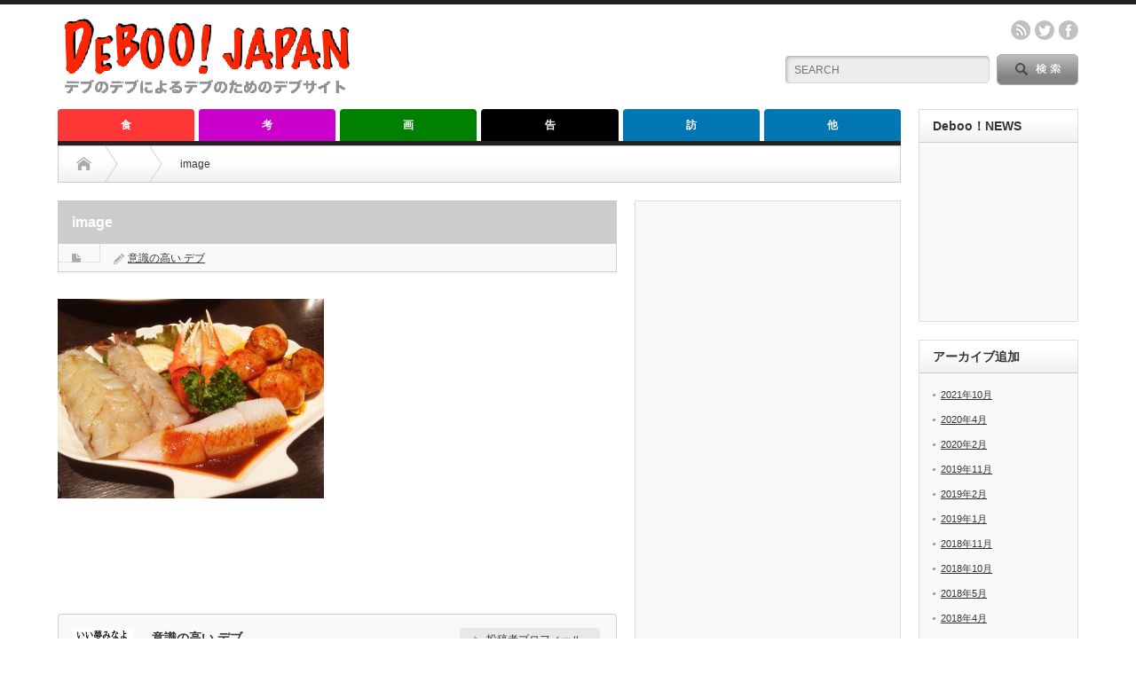

--- FILE ---
content_type: text/html; charset=UTF-8
request_url: https://deboo.info/2015/11/16/shokyuen/image-665/
body_size: 7855
content:
<!DOCTYPE html PUBLIC "-//W3C//DTD XHTML 1.1//EN" "http://www.w3.org/TR/xhtml11/DTD/xhtml11.dtd"> <!--[if lt IE 9]><html xmlns="http://www.w3.org/1999/xhtml" class="ie"><![endif]--> <!--[if (gt IE 9)|!(IE)]><!--><html xmlns="http://www.w3.org/1999/xhtml"><!--<![endif]--><head profile="http://gmpg.org/xfn/11"><meta http-equiv="Content-Type" content="text/html; charset=UTF-8" /><meta http-equiv="X-UA-Compatible" content="IE=edge,chrome=1" /><meta name="viewport" content="width=device-width" /><link media="all" href="https://deboo.info/wp-content/cache/autoptimize/css/autoptimize_2056cee8ff8d63cd8d65db93d09221cb.css" rel="stylesheet"><link media="screen and (min-width:641px)" href="https://deboo.info/wp-content/cache/autoptimize/css/autoptimize_4e9d87628796836a53febf27b16e3c83.css" rel="stylesheet"><link media="screen and (max-width:640px)" href="https://deboo.info/wp-content/cache/autoptimize/css/autoptimize_22ffa8d07855a092408763bc85ab8090.css" rel="stylesheet"><title>image - Deboo！JAPANDeboo！JAPAN</title><meta name="keywords" content="deboo,デブ,でぶ,Deboo!Japan,デブージャパン,意識の高いデブ,e_debu,debu,でーぶーじゃぱん" /><link rel="alternate" type="application/rss+xml" title="Deboo！JAPAN RSS Feed" href="https://deboo.info/feed/" /><link rel="alternate" type="application/atom+xml" title="Deboo！JAPAN Atom Feed" href="https://deboo.info/feed/atom/" /><link rel="pingback" href="https://deboo.info/xmlrpc.php" /><meta name='robots' content='index, follow, max-image-preview:large, max-snippet:-1, max-video-preview:-1' /><link rel="canonical" href="https://deboo.info/2015/11/16/shokyuen/image-665/" /><meta property="og:locale" content="ja_JP" /><meta property="og:type" content="article" /><meta property="og:title" content="image - Deboo！JAPAN" /><meta property="og:url" content="https://deboo.info/2015/11/16/shokyuen/image-665/" /><meta property="og:site_name" content="Deboo！JAPAN" /><meta property="article:modified_time" content="2015-11-04T10:55:30+00:00" /><meta property="og:image" content="https://deboo.info/2015/11/16/shokyuen/image-665" /><meta property="og:image:width" content="1024" /><meta property="og:image:height" content="768" /><meta property="og:image:type" content="image/jpeg" /><meta name="twitter:card" content="summary_large_image" /> <script type="application/ld+json" class="yoast-schema-graph">{"@context":"https://schema.org","@graph":[{"@type":"WebPage","@id":"https://deboo.info/2015/11/16/shokyuen/image-665/","url":"https://deboo.info/2015/11/16/shokyuen/image-665/","name":"image - Deboo！JAPAN","isPartOf":{"@id":"https://deboo.info/#website"},"primaryImageOfPage":{"@id":"https://deboo.info/2015/11/16/shokyuen/image-665/#primaryimage"},"image":{"@id":"https://deboo.info/2015/11/16/shokyuen/image-665/#primaryimage"},"thumbnailUrl":"https://deboo.info/wp-content/uploads/2015/11/image13.jpg","datePublished":"2015-11-04T10:40:38+00:00","dateModified":"2015-11-04T10:55:30+00:00","breadcrumb":{"@id":"https://deboo.info/2015/11/16/shokyuen/image-665/#breadcrumb"},"inLanguage":"ja","potentialAction":[{"@type":"ReadAction","target":["https://deboo.info/2015/11/16/shokyuen/image-665/"]}]},{"@type":"ImageObject","inLanguage":"ja","@id":"https://deboo.info/2015/11/16/shokyuen/image-665/#primaryimage","url":"https://deboo.info/wp-content/uploads/2015/11/image13.jpg","contentUrl":"https://deboo.info/wp-content/uploads/2015/11/image13.jpg","width":1024,"height":768},{"@type":"BreadcrumbList","@id":"https://deboo.info/2015/11/16/shokyuen/image-665/#breadcrumb","itemListElement":[{"@type":"ListItem","position":1,"name":"ホーム","item":"https://deboo.info/"},{"@type":"ListItem","position":2,"name":"美しい二等辺三角形を探しに僕は堺の「焼肉 昌久園」へ行ってきた。","item":"https://deboo.info/2015/11/16/shokyuen/"},{"@type":"ListItem","position":3,"name":"image"}]},{"@type":"WebSite","@id":"https://deboo.info/#website","url":"https://deboo.info/","name":"Deboo！JAPAN","description":"デブのデブによるデブのためのデブサイト","potentialAction":[{"@type":"SearchAction","target":{"@type":"EntryPoint","urlTemplate":"https://deboo.info/?s={search_term_string}"},"query-input":"required name=search_term_string"}],"inLanguage":"ja"}]}</script> <link rel='dns-prefetch' href='//s.w.org' /><link rel="alternate" type="application/rss+xml" title="Deboo！JAPAN &raquo; image のコメントのフィード" href="https://deboo.info/2015/11/16/shokyuen/image-665/feed/" /> <script type="text/javascript">/*<![CDATA[*/window._wpemojiSettings = {"baseUrl":"https:\/\/s.w.org\/images\/core\/emoji\/13.1.0\/72x72\/","ext":".png","svgUrl":"https:\/\/s.w.org\/images\/core\/emoji\/13.1.0\/svg\/","svgExt":".svg","source":{"concatemoji":"https:\/\/deboo.info\/wp-includes\/js\/wp-emoji-release.min.js?ver=5.9.12"}};
/*! This file is auto-generated */
!function(e,a,t){var n,r,o,i=a.createElement("canvas"),p=i.getContext&&i.getContext("2d");function s(e,t){var a=String.fromCharCode;p.clearRect(0,0,i.width,i.height),p.fillText(a.apply(this,e),0,0);e=i.toDataURL();return p.clearRect(0,0,i.width,i.height),p.fillText(a.apply(this,t),0,0),e===i.toDataURL()}function c(e){var t=a.createElement("script");t.src=e,t.defer=t.type="text/javascript",a.getElementsByTagName("head")[0].appendChild(t)}for(o=Array("flag","emoji"),t.supports={everything:!0,everythingExceptFlag:!0},r=0;r<o.length;r++)t.supports[o[r]]=function(e){if(!p||!p.fillText)return!1;switch(p.textBaseline="top",p.font="600 32px Arial",e){case"flag":return s([127987,65039,8205,9895,65039],[127987,65039,8203,9895,65039])?!1:!s([55356,56826,55356,56819],[55356,56826,8203,55356,56819])&&!s([55356,57332,56128,56423,56128,56418,56128,56421,56128,56430,56128,56423,56128,56447],[55356,57332,8203,56128,56423,8203,56128,56418,8203,56128,56421,8203,56128,56430,8203,56128,56423,8203,56128,56447]);case"emoji":return!s([10084,65039,8205,55357,56613],[10084,65039,8203,55357,56613])}return!1}(o[r]),t.supports.everything=t.supports.everything&&t.supports[o[r]],"flag"!==o[r]&&(t.supports.everythingExceptFlag=t.supports.everythingExceptFlag&&t.supports[o[r]]);t.supports.everythingExceptFlag=t.supports.everythingExceptFlag&&!t.supports.flag,t.DOMReady=!1,t.readyCallback=function(){t.DOMReady=!0},t.supports.everything||(n=function(){t.readyCallback()},a.addEventListener?(a.addEventListener("DOMContentLoaded",n,!1),e.addEventListener("load",n,!1)):(e.attachEvent("onload",n),a.attachEvent("onreadystatechange",function(){"complete"===a.readyState&&t.readyCallback()})),(n=t.source||{}).concatemoji?c(n.concatemoji):n.wpemoji&&n.twemoji&&(c(n.twemoji),c(n.wpemoji)))}(window,document,window._wpemojiSettings);/*]]>*/</script> <script type='text/javascript' src='https://deboo.info/wp-includes/js/jquery/jquery.min.js?ver=3.6.0' id='jquery-core-js'></script> <script type='text/javascript' src='https://deboo.info/wp-includes/js/jquery/jquery-migrate.min.js?ver=3.3.2' id='jquery-migrate-js'></script> <script type='text/javascript' src='https://deboo.info/wp-content/plugins/wp-user-avatar/assets/flatpickr/flatpickr.min.js?ver=4.16.2' id='ppress-flatpickr-js'></script> <script type='text/javascript' src='https://deboo.info/wp-content/plugins/wp-user-avatar/assets/select2/select2.min.js?ver=4.16.2' id='ppress-select2-js'></script> <link rel="https://api.w.org/" href="https://deboo.info/wp-json/" /><link rel="alternate" type="application/json" href="https://deboo.info/wp-json/wp/v2/media/3870" /><link rel='shortlink' href='https://deboo.info/?p=3870' /><link rel="alternate" type="application/json+oembed" href="https://deboo.info/wp-json/oembed/1.0/embed?url=https%3A%2F%2Fdeboo.info%2F2015%2F11%2F16%2Fshokyuen%2Fimage-665%2F" /><link rel="alternate" type="text/xml+oembed" href="https://deboo.info/wp-json/oembed/1.0/embed?url=https%3A%2F%2Fdeboo.info%2F2015%2F11%2F16%2Fshokyuen%2Fimage-665%2F&#038;format=xml" /> <script type="text/javascript" src="https://deboo.info/wp-content/themes/opinion_tcd018/js/jscript.js?ver=3.5"></script> <script type="text/javascript" src="https://deboo.info/wp-content/themes/opinion_tcd018/js/scroll.js?ver=3.5"></script> <script type="text/javascript" src="https://deboo.info/wp-content/themes/opinion_tcd018/js/comment.js?ver=3.5"></script> <script type="text/javascript" src="https://deboo.info/wp-content/themes/opinion_tcd018/js/rollover.js?ver=3.5"></script> <!--[if lt IE 9]><link id="stylesheet" rel="stylesheet" href="https://deboo.info/wp-content/themes/opinion_tcd018/style_pc.css?ver=3.5" type="text/css" /> <script type="text/javascript" src="https://deboo.info/wp-content/themes/opinion_tcd018/js/ie.js?ver=3.5"></script> <link rel="stylesheet" href="https://deboo.info/wp-content/themes/opinion_tcd018/ie.css" type="text/css" /> <![endif]--> <!--[if IE 7]><link rel="stylesheet" href="https://deboo.info/wp-content/themes/opinion_tcd018/ie7.css" type="text/css" /> <![endif]--> <script type="text/javascript">if(location.protocol == 'http:') {
  location.replace(location.href.replace(/http:/, 'https:'));
}</script> <script>(function(i,s,o,g,r,a,m){i['GoogleAnalyticsObject']=r;i[r]=i[r]||function(){
  (i[r].q=i[r].q||[]).push(arguments)},i[r].l=1*new Date();a=s.createElement(o),
  m=s.getElementsByTagName(o)[0];a.async=1;a.src=g;m.parentNode.insertBefore(a,m)
  })(window,document,'script','//www.google-analytics.com/analytics.js','ga');
  ga('create', 'UA-57765501-2', 'auto');
  ga('require', 'displayfeatures');
  ga('send', 'pageview');</script> <script type="text/javascript">amzn_assoc_ad_type = "link_enhancement_widget";
    amzn_assoc_tracking_id = "deboojapan-22";
    amzn_assoc_linkid = "f8f34224cd2ac3ca1433970d3b005e39";
    amzn_assoc_placement = "";
    amzn_assoc_marketplace = "amazon";
    amzn_assoc_region = "JP";</script> <script src="//ws-fe.amazon-adsystem.com/widgets/q?ServiceVersion=20070822&Operation=GetScript&ID=OneJS&WS=1&MarketPlace=JP"></script> </head><body class="attachment attachment-template-default single single-attachment postid-3870 attachmentid-3870 attachment-jpeg"><div id="header_wrap"><div id="header" class="clearfix"><div id='logo_image'><h1 id="logo" style="top:11px; left:0px;"><a href=" https://deboo.info/" title="Deboo！JAPAN" data-label="Deboo！JAPAN"><img src="https://deboo.info/wp-content/uploads/tcd-w/logo.png?1769580465" alt="Deboo！JAPAN" title="Deboo！JAPAN" /></a></h1></div><div id="header_menu_area"><div id="header_menu"></div><ul class="social_link clearfix" id="header_social_link"><li class="rss"><a class="target_blank" href="https://deboo.info/feed/">rss</a></li><li class="twitter"><a class="target_blank" href="https://twitter.com/e_debu">twitter</a></li><li class="facebook"><a class="target_blank" href="https://www.facebook.com/debulog">facebook</a></li></ul></div><div class="search_area"><form method="get" id="searchform" action="https://deboo.info/"><div id="search_button"><input type="submit" value="SEARCH" /></div><div id="search_input"><input type="text" value="SEARCH" name="s" onfocus="if (this.value == 'SEARCH') this.value = '';" onblur="if (this.value == '') this.value = 'SEARCH';" /></div></form></div> <a href="#" class="menu_button">menu</a></div></div><div id="global_menu" class="clearfix"><ul id="menu-%e3%82%b0%e3%83%ad%e3%83%bc%e3%83%90%e3%83%ab%e3%83%a1%e3%83%8b%e3%83%a5%e3%83%bc" class="menu"><li id="menu-item-138" class="menu-item menu-item-type-taxonomy menu-item-object-category menu-item-138 menu-category-7"><a href="https://deboo.info/category/eat/">食</a></li><li id="menu-item-146" class="menu-item menu-item-type-taxonomy menu-item-object-category menu-item-146 menu-category-14"><a href="https://deboo.info/category/think/">考</a></li><li id="menu-item-587" class="menu-item menu-item-type-taxonomy menu-item-object-category menu-item-587 menu-category-8"><a href="https://deboo.info/category/photo/">画</a></li><li id="menu-item-2316" class="menu-item menu-item-type-taxonomy menu-item-object-category menu-item-2316 menu-category-27"><a href="https://deboo.info/category/%e5%91%8a/">告</a></li><li id="menu-item-844" class="menu-item menu-item-type-taxonomy menu-item-object-category menu-item-844 menu-category-18"><a href="https://deboo.info/category/visit/">訪</a></li><li id="menu-item-2317" class="menu-item menu-item-type-taxonomy menu-item-object-category menu-item-has-children menu-item-2317 menu-category-35"><a href="https://deboo.info/category/%e4%bb%96/">他</a><ul class="sub-menu"><li id="menu-item-137" class="menu-item menu-item-type-custom menu-item-object-custom menu-item-137"><a href="https://www.facebook.com/debulog">Facebook</a></li><li id="menu-item-136" class="menu-item menu-item-type-custom menu-item-object-custom menu-item-136"><a href="https://twitter.com/e_debu">Twitter</a></li><li id="menu-item-2318" class="menu-item menu-item-type-custom menu-item-object-custom menu-item-2318"><a href="http://deboo.info/2015/02/14/line/">LINE＠</a></li><li id="menu-item-2319" class="menu-item menu-item-type-custom menu-item-object-custom menu-item-2319"><a href="http://nobollel.com/lg/debu">スマホアプリ</a></li></ul></li></ul></div><div id="contents" class="clearfix"><div id="main_col"><ul id="bread_crumb" class="clearfix"><li class="home"><a href="https://deboo.info/"><span>Home</span></a></li><li></li><li class="last">image</li></ul><div id="left_col"><div id="single_title"><h2>image</h2><ul id="single_meta" class="clearfix"><li class="post_category"></li><li class="post_author"><a href="https://deboo.info/author/deboo/" title="投稿者：意識の高い デブ" class="url fn" rel="author">意識の高い デブ</a></li></ul></div><div class="post clearfix"><p class="attachment"><a href='https://deboo.info/wp-content/uploads/2015/11/image13.jpg'><img width="300" height="225" src="https://deboo.info/wp-content/uploads/2015/11/image13-300x225.jpg" class="attachment-medium size-medium" alt="" loading="lazy" srcset="https://deboo.info/wp-content/uploads/2015/11/image13-300x225.jpg 300w, https://deboo.info/wp-content/uploads/2015/11/image13-150x112.jpg 150w, https://deboo.info/wp-content/uploads/2015/11/image13.jpg 1024w, https://deboo.info/wp-content/uploads/2015/11/image13-280x210.jpg 280w" sizes="(max-width: 300px) 100vw, 300px" /></a></p><ul class="bookmark2 clearfix"><li class="twitter_button"> <script type="text/javascript" src="https://jsoon.digitiminimi.com/js/widgetoon.js"></script> <a href="http://twitter.com/share"
 class="twitter-share-buttoon"
 data-url="https://deboo.info/2015/11/16/shokyuen/image-665/"
 data-text="image"
 data-count="vertical"
 data-lang="ja">ツイート</a> <script>widgetoon_main();</script> </li><li class="facebook_button"><div class="fb-like" data-href="https://deboo.info/2015/11/16/shokyuen/image-665/" data-layout="box_count" data-action="like" data-show-faces="false" data-share="false"></div></li><li class="hatena_button"> <a href="http://b.hatena.ne.jp/entry/https://deboo.info/2015/11/16/shokyuen/image-665/" class="hatena-bookmark-button" data-hatena-bookmark-layout="vertical-balloon" data-hatena-bookmark-lang="ja" title="このエントリーをはてなブックマークに追加"><img src="https://b.st-hatena.com/images/entry-button/button-only@2x.png" alt="このエントリーをはてなブックマークに追加" width="20" height="20" style="border: none;" /></a> <script type="text/javascript" src="https://b.st-hatena.com/js/bookmark_button.js" charset="utf-8" async="async"></script> </li></ul></div><div id="single_author" class="clearfix"> <a id="single_author_avatar" href="https://deboo.info/author/deboo/"><img alt='' src='https://secure.gravatar.com/avatar/f91b7e7a5473e1099893eeb990733ea3?s=70&#038;d=retro&#038;r=g' srcset='https://secure.gravatar.com/avatar/f91b7e7a5473e1099893eeb990733ea3?s=140&#038;d=retro&#038;r=g 2x' class='avatar avatar-70 photo' height='70' width='70' loading='lazy'/></a><div id="single_author_meta" class="clearfix"><h4 id="single_author_name"><a href="https://deboo.info/author/deboo/">意識の高い デブ</a></h4> <a id="single_author_link" href="https://deboo.info/author/deboo/">投稿者プロフィール</a><div id="single_author_desc"><p>白米と白米に合うおかずを求め日々太り込みをしています。各種お問い合わせは info[デブ]deboo.info へお気軽にどうぞ。([デブ]を@に変えてください)</p></div><ul class="author_social_link clearfix"><li class="author_link"><a href="http://deboo.info/" target="_blank">WEB</a></li><li class="twitter"><a href="https://twitter.com/e_debu" target="_blank">Twitter</a></li><li class="facebook"><a href="https://www.facebook.com/debulog" target="_blank">Facebook</a></li></ul></div></div><div id="single_author_post"><h3 class="headline2">この著者の最新の記事</h3><ul class="clearfix"><li class="clearfix odd"> <a class="image" href="https://deboo.info/2017/07/22/tax/"><img width="150" height="112" src="https://deboo.info/wp-content/uploads/2017/07/tax-150x112.png" class="attachment-size3 size-size3 wp-post-image" alt="" srcset="https://deboo.info/wp-content/uploads/2017/07/tax-150x112.png 150w, https://deboo.info/wp-content/uploads/2017/07/tax-280x210.png 280w" sizes="(max-width: 150px) 100vw, 150px" /></a><div class="info"><ul class="meta clearfix"><li class="category"><a href="https://deboo.info/category/think/" rel="category tag">考</a></li></ul><h4 class="title"><a href="https://deboo.info/2017/07/22/tax/">デブ税について。</a></h4></div></li><li class="clearfix even"> <a class="image" href="https://deboo.info/2017/07/10/monogoi/"><img width="150" height="112" src="https://deboo.info/wp-content/uploads/2017/07/monogoi-150x112.jpg" class="attachment-size3 size-size3 wp-post-image" alt="" loading="lazy" srcset="https://deboo.info/wp-content/uploads/2017/07/monogoi-150x112.jpg 150w, https://deboo.info/wp-content/uploads/2017/07/monogoi-280x210.jpg 280w" sizes="(max-width: 150px) 100vw, 150px" /></a><div class="info"><ul class="meta clearfix"><li class="category"><a href="https://deboo.info/category/think/" rel="category tag">考</a></li></ul><h4 class="title"><a href="https://deboo.info/2017/07/10/monogoi/">このフレーズが生まれた瞬間の体験を書いてみた(物乞い編)</a></h4></div></li><li class="clearfix odd"> <a class="image" href="https://deboo.info/2016/10/24/phrase/"><img width="150" height="112" src="https://deboo.info/wp-content/uploads/2016/10/508d02c0fc2d61d0cd98e42bd81a5d0c-150x112.jpeg" class="attachment-size3 size-size3 wp-post-image" alt="" loading="lazy" srcset="https://deboo.info/wp-content/uploads/2016/10/508d02c0fc2d61d0cd98e42bd81a5d0c-150x112.jpeg 150w, https://deboo.info/wp-content/uploads/2016/10/508d02c0fc2d61d0cd98e42bd81a5d0c-300x225.jpeg 300w, https://deboo.info/wp-content/uploads/2016/10/508d02c0fc2d61d0cd98e42bd81a5d0c-768x576.jpeg 768w, https://deboo.info/wp-content/uploads/2016/10/508d02c0fc2d61d0cd98e42bd81a5d0c.jpeg 1024w, https://deboo.info/wp-content/uploads/2016/10/508d02c0fc2d61d0cd98e42bd81a5d0c-280x210.jpeg 280w" sizes="(max-width: 150px) 100vw, 150px" /></a><div class="info"><ul class="meta clearfix"><li class="category"><a href="https://deboo.info/category/think/" rel="category tag">考</a></li></ul><h4 class="title"><a href="https://deboo.info/2016/10/24/phrase/">このフレーズが生まれた瞬間の体験を書いてみた(デザート編)</a></h4></div></li><li class="clearfix even"> <a class="image" href="https://deboo.info/2016/03/12/thanks/"><img width="150" height="112" src="https://deboo.info/wp-content/uploads/2016/03/DB88_danbelman15172352_TP_V-150x112.jpg" class="attachment-size3 size-size3 wp-post-image" alt="" loading="lazy" srcset="https://deboo.info/wp-content/uploads/2016/03/DB88_danbelman15172352_TP_V-150x112.jpg 150w, https://deboo.info/wp-content/uploads/2016/03/DB88_danbelman15172352_TP_V-280x210.jpg 280w" sizes="(max-width: 150px) 100vw, 150px" /></a><div class="info"><ul class="meta clearfix"><li class="category"><a href="https://deboo.info/category/think/" rel="category tag">考</a></li></ul><h4 class="title"><a href="https://deboo.info/2016/03/12/thanks/">意識の高いデブ １００㎏ 冬　己の肉体と食欲に限界を感じ悩みに悩みぬいた…</a></h4></div></li><li class="clearfix odd"> <a class="image" href="https://deboo.info/2016/02/08/gourmet/"><img width="150" height="112" src="https://deboo.info/wp-content/uploads/2016/02/HIRO_20140212-P1010711_TP_V-150x112.jpg" class="attachment-size3 size-size3 wp-post-image" alt="" loading="lazy" srcset="https://deboo.info/wp-content/uploads/2016/02/HIRO_20140212-P1010711_TP_V-150x112.jpg 150w, https://deboo.info/wp-content/uploads/2016/02/HIRO_20140212-P1010711_TP_V-280x210.jpg 280w" sizes="(max-width: 150px) 100vw, 150px" /></a><div class="info"><ul class="meta clearfix"><li class="category"><a href="https://deboo.info/category/think/" rel="category tag">考</a></li></ul><h4 class="title"><a href="https://deboo.info/2016/02/08/gourmet/">一緒に食べ歩きをした若い奴を見て思ったこと</a></h4></div></li><li class="clearfix even"> <a class="image" href="https://deboo.info/2016/02/01/live/"><img width="150" height="112" src="https://deboo.info/wp-content/uploads/2016/02/ELFA85_IMG_2182_TP_V-150x112.jpg" class="attachment-size3 size-size3 wp-post-image" alt="" loading="lazy" srcset="https://deboo.info/wp-content/uploads/2016/02/ELFA85_IMG_2182_TP_V-150x112.jpg 150w, https://deboo.info/wp-content/uploads/2016/02/ELFA85_IMG_2182_TP_V-280x210.jpg 280w" sizes="(max-width: 150px) 100vw, 150px" /></a><div class="info"><ul class="meta clearfix"><li class="category"><a href="https://deboo.info/category/think/" rel="category tag">考</a></li></ul><h4 class="title"><a href="https://deboo.info/2016/02/01/live/">LINE＠で知り合ったある高校生との話。</a></h4></div></li></ul></div><div class="page_navi clearfix"><p class="back"><a href="https://deboo.info/">トップページに戻る</a></p></div></div><div id="right_col"><div class="side_widget clearfix widget_text" id="text-4"><div class="textwidget"><script async src="//pagead2.googlesyndication.com/pagead/js/adsbygoogle.js"></script>  <ins class="adsbygoogle"
 style="display:inline-block;width:280px;height:600px"
 data-ad-client="ca-pub-3244523798056195"
 data-ad-slot="3083402064"></ins> <script>(adsbygoogle = window.adsbygoogle || []).push({});</script></div></div><div class="side_widget clearfix ml_ad_widget" id="ml_ad_widget-4"> <a href="https://www.instagram.com/e_debu/" target="_blank"><img src="https://deboo.info/wp-content/uploads/2016/04/image-36-180x300.jpeg" alt="" /></a></div><div class="side_widget clearfix widget_text" id="text-15"><div class="textwidget"><script async src="//pagead2.googlesyndication.com/pagead/js/adsbygoogle.js"></script>  <ins class="adsbygoogle"
 style="display:inline-block;width:280px;height:600px"
 data-ad-client="ca-pub-3244523798056195"
 data-ad-slot="3083402064"></ins> <script>(adsbygoogle = window.adsbygoogle || []).push({});</script></div></div><div class="side_widget clearfix widget_text" id="text-21"><div class="textwidget"><script async src="//pagead2.googlesyndication.com/pagead/js/adsbygoogle.js"></script>  <ins class="adsbygoogle"
 style="display:inline-block;width:280px;height:280px"
 data-ad-client="ca-pub-3244523798056195"
 data-ad-slot="1510072462"></ins> <script>(adsbygoogle = window.adsbygoogle || []).push({});</script></div></div></div></div><div id="side_col"><div class="side_widget clearfix widget_text" id="text-8"><h3 class="side_headline">Deboo！NEWS</h3><div class="textwidget"><p><script type="text/javascript">/*<![CDATA[*/document.write('<script type="text/javascript" src="' + ('https:' == document.location.protocol ? 'https://' : 'http://') + 'feed.mikle.com/js/rssmikle.js"><' + '/script>');/*]]>*/</script><script type="text/javascript">/*<![CDATA[*/(function() {var params = {rssmikle_url: "https://news.google.com/atom/search?ie=UTF-8&oe=UTF-8&q=%E3%83%87%E3%83%96&hl=ja&gl=JP&ceid=JP:ja",rssmikle_frame_width: "150",rssmikle_frame_height: "520",frame_height_by_article: "7",rssmikle_target: "_blank",rssmikle_font: "'メイリオ','ＭＳ Ｐゴシック',sans-serif",rssmikle_font_size: "12",rssmikle_border: "on",responsive: "off",rssmikle_css_url: "",text_align: "left",text_align2: "left",corner: "off",scrollbar: "off",autoscroll: "off",scrolldirection: "up",scrollstep: "5",mcspeed: "20",sort: "New",rssmikle_title: "off",rssmikle_title_sentence: "",rssmikle_title_link: "",rssmikle_title_bgcolor: "#9ACD32",rssmikle_title_color: "#FFFFFF",rssmikle_title_bgimage: "",rssmikle_item_bgcolor: "#FFFFFF",rssmikle_item_bgimage: "",rssmikle_item_title_length: "55",rssmikle_item_title_color: "#666666",rssmikle_item_border_bottom: "on",rssmikle_item_description: "on",item_link: "off",rssmikle_item_description_length: "3",rssmikle_item_description_color: "#666666",rssmikle_item_date: "off",rssmikle_timezone: "Etc/GMT",datetime_format: "",item_description_style: "text+tn",item_thumbnail: "full",article_num: "15",rssmikle_item_podcast: "off",keyword_inc: "",keyword_exc: ""};feedwind_show_widget_iframe(params);})();/*]]>*/</script></p><div style="font-size:10px; text-align:center; width:150px;"><a href="http://feed.mikle.com/" target="_blank" style="color:#CCCCCC;" rel="noopener"></a></div><p></p></div></div><div class="side_widget clearfix widget_archive" id="archives-2"><h3 class="side_headline">アーカイブ追加</h3><ul><li><a href='https://deboo.info/2021/10/'>2021年10月</a></li><li><a href='https://deboo.info/2020/04/'>2020年4月</a></li><li><a href='https://deboo.info/2020/02/'>2020年2月</a></li><li><a href='https://deboo.info/2019/11/'>2019年11月</a></li><li><a href='https://deboo.info/2019/02/'>2019年2月</a></li><li><a href='https://deboo.info/2019/01/'>2019年1月</a></li><li><a href='https://deboo.info/2018/11/'>2018年11月</a></li><li><a href='https://deboo.info/2018/10/'>2018年10月</a></li><li><a href='https://deboo.info/2018/05/'>2018年5月</a></li><li><a href='https://deboo.info/2018/04/'>2018年4月</a></li><li><a href='https://deboo.info/2018/03/'>2018年3月</a></li><li><a href='https://deboo.info/2017/12/'>2017年12月</a></li><li><a href='https://deboo.info/2017/10/'>2017年10月</a></li><li><a href='https://deboo.info/2017/09/'>2017年9月</a></li><li><a href='https://deboo.info/2017/08/'>2017年8月</a></li><li><a href='https://deboo.info/2017/07/'>2017年7月</a></li><li><a href='https://deboo.info/2017/06/'>2017年6月</a></li><li><a href='https://deboo.info/2017/05/'>2017年5月</a></li><li><a href='https://deboo.info/2017/03/'>2017年3月</a></li><li><a href='https://deboo.info/2017/01/'>2017年1月</a></li><li><a href='https://deboo.info/2016/12/'>2016年12月</a></li><li><a href='https://deboo.info/2016/11/'>2016年11月</a></li><li><a href='https://deboo.info/2016/10/'>2016年10月</a></li><li><a href='https://deboo.info/2016/09/'>2016年9月</a></li><li><a href='https://deboo.info/2016/08/'>2016年8月</a></li><li><a href='https://deboo.info/2016/07/'>2016年7月</a></li><li><a href='https://deboo.info/2016/06/'>2016年6月</a></li><li><a href='https://deboo.info/2016/04/'>2016年4月</a></li><li><a href='https://deboo.info/2016/03/'>2016年3月</a></li><li><a href='https://deboo.info/2016/02/'>2016年2月</a></li><li><a href='https://deboo.info/2016/01/'>2016年1月</a></li><li><a href='https://deboo.info/2015/12/'>2015年12月</a></li><li><a href='https://deboo.info/2015/11/'>2015年11月</a></li><li><a href='https://deboo.info/2015/10/'>2015年10月</a></li><li><a href='https://deboo.info/2015/09/'>2015年9月</a></li><li><a href='https://deboo.info/2015/08/'>2015年8月</a></li><li><a href='https://deboo.info/2015/07/'>2015年7月</a></li><li><a href='https://deboo.info/2015/06/'>2015年6月</a></li><li><a href='https://deboo.info/2015/05/'>2015年5月</a></li><li><a href='https://deboo.info/2015/04/'>2015年4月</a></li><li><a href='https://deboo.info/2015/03/'>2015年3月</a></li><li><a href='https://deboo.info/2015/02/'>2015年2月</a></li><li><a href='https://deboo.info/2015/01/'>2015年1月</a></li><li><a href='https://deboo.info/2014/12/'>2014年12月</a></li></ul></div></div></div> <a id="return_top" href="#header">ページ上部へ戻る</a><div id="footer_widget_wrap"><div id="footer_widget" class="clearfix"><div class="footer_widget clearfix ml_ad_widget" id="ml_ad_widget-9"> <a href="http://cloud.sakura.ad.jp/" target="_blank"><img src="https://deboo.info/wp-content/uploads/2015/08/808ff6d4c63d57378df54ebd71bf0d522.png" alt="" /></a></div></div></div><div id="footer_wrap"><div id="footer" class="clearfix"><div id='footer_logo_text_area'><h3 id="footer_logo_text"><a href="https://deboo.info/">Deboo！JAPAN</a></h3><h4 id="footer_description">デブのデブによるデブのためのデブサイト</h4></div><div id="footer_menu_area"><div id="footer_menu"></div><ul class="social_link clearfix" id="footer_social_link"><li class="rss"><a class="target_blank" href="https://deboo.info/feed/">rss</a></li><li class="twitter"><a class="target_blank" href="https://twitter.com/e_debu">twitter</a></li><li class="facebook"><a class="target_blank" href="https://www.facebook.com/debulog">facebook</a></li></ul></div></div></div><p id="copyright">Copyright &copy;&nbsp; <a href="https://deboo.info/">Deboo！JAPAN</a> All rights reserved.</p><div id="fb-root"></div> <script>/*<![CDATA[*/(function(d, s, id) {
   var js, fjs = d.getElementsByTagName(s)[0];
   if (d.getElementById(id)) return;
   js = d.createElement(s); js.id = id;
   js.src = "//connect.facebook.net/ja_JP/sdk.js#xfbml=1&version=v2.0";
   fjs.parentNode.insertBefore(js, fjs);
 }(document, 'script', 'facebook-jssdk'));/*]]>*/</script> <script type='text/javascript' src='https://deboo.info/wp-includes/js/comment-reply.min.js?ver=5.9.12' id='comment-reply-js'></script> <script type='text/javascript' id='ppress-frontend-script-js-extra'>var pp_ajax_form = {"ajaxurl":"https:\/\/deboo.info\/wp-admin\/admin-ajax.php","confirm_delete":"Are you sure?","deleting_text":"Deleting...","deleting_error":"An error occurred. Please try again.","nonce":"3a56612dd4","disable_ajax_form":"false","is_checkout":"0","is_checkout_tax_enabled":"0","is_checkout_autoscroll_enabled":"true"};</script> <script type='text/javascript' src='https://deboo.info/wp-content/plugins/wp-user-avatar/assets/js/frontend.min.js?ver=4.16.2' id='ppress-frontend-script-js'></script> <script id="tagjs" type="text/javascript">(function () {
    var tagjs = document.createElement("script");
    var s = document.getElementsByTagName("script")[0];
    tagjs.async = true;
    tagjs.src = "//s.yjtag.jp/tag.js#site=GRUVDV1";
    s.parentNode.insertBefore(tagjs, s);
  }());</script> <noscript> <iframe src="//b.yjtag.jp/iframe?c=GRUVDV1" width="1" height="1" frameborder="0" scrolling="no" marginheight="0" marginwidth="0"></iframe> </noscript></body></html>

--- FILE ---
content_type: text/html; charset=utf-8
request_url: https://www.google.com/recaptcha/api2/aframe
body_size: 268
content:
<!DOCTYPE HTML><html><head><meta http-equiv="content-type" content="text/html; charset=UTF-8"></head><body><script nonce="4RxOXshrAYInVTBKuM-vug">/** Anti-fraud and anti-abuse applications only. See google.com/recaptcha */ try{var clients={'sodar':'https://pagead2.googlesyndication.com/pagead/sodar?'};window.addEventListener("message",function(a){try{if(a.source===window.parent){var b=JSON.parse(a.data);var c=clients[b['id']];if(c){var d=document.createElement('img');d.src=c+b['params']+'&rc='+(localStorage.getItem("rc::a")?sessionStorage.getItem("rc::b"):"");window.document.body.appendChild(d);sessionStorage.setItem("rc::e",parseInt(sessionStorage.getItem("rc::e")||0)+1);localStorage.setItem("rc::h",'1769580469870');}}}catch(b){}});window.parent.postMessage("_grecaptcha_ready", "*");}catch(b){}</script></body></html>